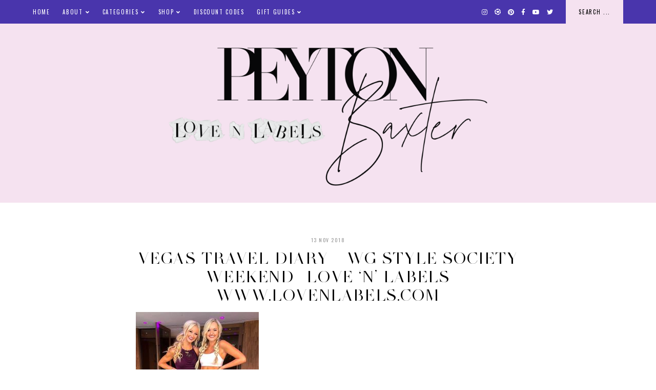

--- FILE ---
content_type: text/html; charset=UTF-8
request_url: https://www.lovenlabels.com/vegas-travel-diary-wg-style-society-weekend/img_7938-2/
body_size: 13656
content:
<!doctype html>
<html lang="en-US">
	
<head>
	<meta charset="UTF-8">
	<meta name="viewport" content="width=device-width, initial-scale=1">
	<link rel="profile" href="http://gmpg.org/xfn/11">
		
	<title>Vegas Travel Diary &#8211; WG Style Society Weekend | love &#8216;n&#8217; labels www.lovenlabels.com &#8211; Love &#039;N&#039; Labels</title>
<meta name='robots' content='max-image-preview:large' />
<link rel='dns-prefetch' href='//www.lovenlabels.com' />
<link rel='dns-prefetch' href='//cdn.jsdelivr.net' />
<link rel='dns-prefetch' href='//maxcdn.bootstrapcdn.com' />
<link rel='dns-prefetch' href='//use.fontawesome.com' />
<link rel="alternate" type="application/rss+xml" title="Love &#039;N&#039; Labels &raquo; Feed" href="https://www.lovenlabels.com/feed/" />
<link rel="alternate" type="application/rss+xml" title="Love &#039;N&#039; Labels &raquo; Comments Feed" href="https://www.lovenlabels.com/comments/feed/" />
<link rel="alternate" type="application/rss+xml" title="Love &#039;N&#039; Labels &raquo; Vegas Travel Diary &#8211; WG Style Society Weekend | love &#8216;n&#8217; labels www.lovenlabels.com Comments Feed" href="https://www.lovenlabels.com/vegas-travel-diary-wg-style-society-weekend/img_7938-2/feed/" />
		<!-- This site uses the Google Analytics by MonsterInsights plugin v8.26.0 - Using Analytics tracking - https://www.monsterinsights.com/ -->
		<!-- Note: MonsterInsights is not currently configured on this site. The site owner needs to authenticate with Google Analytics in the MonsterInsights settings panel. -->
					<!-- No tracking code set -->
				<!-- / Google Analytics by MonsterInsights -->
		<script type="text/javascript">
window._wpemojiSettings = {"baseUrl":"https:\/\/s.w.org\/images\/core\/emoji\/14.0.0\/72x72\/","ext":".png","svgUrl":"https:\/\/s.w.org\/images\/core\/emoji\/14.0.0\/svg\/","svgExt":".svg","source":{"concatemoji":"https:\/\/www.lovenlabels.com\/wp-includes\/js\/wp-emoji-release.min.js?ver=6.3"}};
/*! This file is auto-generated */
!function(i,n){var o,s,e;function c(e){try{var t={supportTests:e,timestamp:(new Date).valueOf()};sessionStorage.setItem(o,JSON.stringify(t))}catch(e){}}function p(e,t,n){e.clearRect(0,0,e.canvas.width,e.canvas.height),e.fillText(t,0,0);var t=new Uint32Array(e.getImageData(0,0,e.canvas.width,e.canvas.height).data),r=(e.clearRect(0,0,e.canvas.width,e.canvas.height),e.fillText(n,0,0),new Uint32Array(e.getImageData(0,0,e.canvas.width,e.canvas.height).data));return t.every(function(e,t){return e===r[t]})}function u(e,t,n){switch(t){case"flag":return n(e,"\ud83c\udff3\ufe0f\u200d\u26a7\ufe0f","\ud83c\udff3\ufe0f\u200b\u26a7\ufe0f")?!1:!n(e,"\ud83c\uddfa\ud83c\uddf3","\ud83c\uddfa\u200b\ud83c\uddf3")&&!n(e,"\ud83c\udff4\udb40\udc67\udb40\udc62\udb40\udc65\udb40\udc6e\udb40\udc67\udb40\udc7f","\ud83c\udff4\u200b\udb40\udc67\u200b\udb40\udc62\u200b\udb40\udc65\u200b\udb40\udc6e\u200b\udb40\udc67\u200b\udb40\udc7f");case"emoji":return!n(e,"\ud83e\udef1\ud83c\udffb\u200d\ud83e\udef2\ud83c\udfff","\ud83e\udef1\ud83c\udffb\u200b\ud83e\udef2\ud83c\udfff")}return!1}function f(e,t,n){var r="undefined"!=typeof WorkerGlobalScope&&self instanceof WorkerGlobalScope?new OffscreenCanvas(300,150):i.createElement("canvas"),a=r.getContext("2d",{willReadFrequently:!0}),o=(a.textBaseline="top",a.font="600 32px Arial",{});return e.forEach(function(e){o[e]=t(a,e,n)}),o}function t(e){var t=i.createElement("script");t.src=e,t.defer=!0,i.head.appendChild(t)}"undefined"!=typeof Promise&&(o="wpEmojiSettingsSupports",s=["flag","emoji"],n.supports={everything:!0,everythingExceptFlag:!0},e=new Promise(function(e){i.addEventListener("DOMContentLoaded",e,{once:!0})}),new Promise(function(t){var n=function(){try{var e=JSON.parse(sessionStorage.getItem(o));if("object"==typeof e&&"number"==typeof e.timestamp&&(new Date).valueOf()<e.timestamp+604800&&"object"==typeof e.supportTests)return e.supportTests}catch(e){}return null}();if(!n){if("undefined"!=typeof Worker&&"undefined"!=typeof OffscreenCanvas&&"undefined"!=typeof URL&&URL.createObjectURL&&"undefined"!=typeof Blob)try{var e="postMessage("+f.toString()+"("+[JSON.stringify(s),u.toString(),p.toString()].join(",")+"));",r=new Blob([e],{type:"text/javascript"}),a=new Worker(URL.createObjectURL(r),{name:"wpTestEmojiSupports"});return void(a.onmessage=function(e){c(n=e.data),a.terminate(),t(n)})}catch(e){}c(n=f(s,u,p))}t(n)}).then(function(e){for(var t in e)n.supports[t]=e[t],n.supports.everything=n.supports.everything&&n.supports[t],"flag"!==t&&(n.supports.everythingExceptFlag=n.supports.everythingExceptFlag&&n.supports[t]);n.supports.everythingExceptFlag=n.supports.everythingExceptFlag&&!n.supports.flag,n.DOMReady=!1,n.readyCallback=function(){n.DOMReady=!0}}).then(function(){return e}).then(function(){var e;n.supports.everything||(n.readyCallback(),(e=n.source||{}).concatemoji?t(e.concatemoji):e.wpemoji&&e.twemoji&&(t(e.twemoji),t(e.wpemoji)))}))}((window,document),window._wpemojiSettings);
</script>
<style type="text/css">
img.wp-smiley,
img.emoji {
	display: inline !important;
	border: none !important;
	box-shadow: none !important;
	height: 1em !important;
	width: 1em !important;
	margin: 0 0.07em !important;
	vertical-align: -0.1em !important;
	background: none !important;
	padding: 0 !important;
}
</style>
	<link rel='stylesheet' id='flick-css' href='https://www.lovenlabels.com/wp-content/plugins/mailchimp/css/flick/flick.css?ver=6.3' type='text/css' media='all' />
<link rel='stylesheet' id='mailchimpSF_main_css-css' href='https://www.lovenlabels.com/?mcsf_action=main_css&#038;ver=6.3' type='text/css' media='all' />
<!--[if IE]>
<link rel='stylesheet' id='mailchimpSF_ie_css-css' href='https://www.lovenlabels.com/wp-content/plugins/mailchimp/css/ie.css?ver=6.3' type='text/css' media='all' />
<![endif]-->
<link rel='stylesheet' id='wp-block-library-css' href='https://www.lovenlabels.com/wp-includes/css/dist/block-library/style.min.css?ver=6.3' type='text/css' media='all' />
<style id='classic-theme-styles-inline-css' type='text/css'>
/*! This file is auto-generated */
.wp-block-button__link{color:#fff;background-color:#32373c;border-radius:9999px;box-shadow:none;text-decoration:none;padding:calc(.667em + 2px) calc(1.333em + 2px);font-size:1.125em}.wp-block-file__button{background:#32373c;color:#fff;text-decoration:none}
</style>
<style id='global-styles-inline-css' type='text/css'>
body{--wp--preset--color--black: #000000;--wp--preset--color--cyan-bluish-gray: #abb8c3;--wp--preset--color--white: #ffffff;--wp--preset--color--pale-pink: #f78da7;--wp--preset--color--vivid-red: #cf2e2e;--wp--preset--color--luminous-vivid-orange: #ff6900;--wp--preset--color--luminous-vivid-amber: #fcb900;--wp--preset--color--light-green-cyan: #7bdcb5;--wp--preset--color--vivid-green-cyan: #00d084;--wp--preset--color--pale-cyan-blue: #8ed1fc;--wp--preset--color--vivid-cyan-blue: #0693e3;--wp--preset--color--vivid-purple: #9b51e0;--wp--preset--gradient--vivid-cyan-blue-to-vivid-purple: linear-gradient(135deg,rgba(6,147,227,1) 0%,rgb(155,81,224) 100%);--wp--preset--gradient--light-green-cyan-to-vivid-green-cyan: linear-gradient(135deg,rgb(122,220,180) 0%,rgb(0,208,130) 100%);--wp--preset--gradient--luminous-vivid-amber-to-luminous-vivid-orange: linear-gradient(135deg,rgba(252,185,0,1) 0%,rgba(255,105,0,1) 100%);--wp--preset--gradient--luminous-vivid-orange-to-vivid-red: linear-gradient(135deg,rgba(255,105,0,1) 0%,rgb(207,46,46) 100%);--wp--preset--gradient--very-light-gray-to-cyan-bluish-gray: linear-gradient(135deg,rgb(238,238,238) 0%,rgb(169,184,195) 100%);--wp--preset--gradient--cool-to-warm-spectrum: linear-gradient(135deg,rgb(74,234,220) 0%,rgb(151,120,209) 20%,rgb(207,42,186) 40%,rgb(238,44,130) 60%,rgb(251,105,98) 80%,rgb(254,248,76) 100%);--wp--preset--gradient--blush-light-purple: linear-gradient(135deg,rgb(255,206,236) 0%,rgb(152,150,240) 100%);--wp--preset--gradient--blush-bordeaux: linear-gradient(135deg,rgb(254,205,165) 0%,rgb(254,45,45) 50%,rgb(107,0,62) 100%);--wp--preset--gradient--luminous-dusk: linear-gradient(135deg,rgb(255,203,112) 0%,rgb(199,81,192) 50%,rgb(65,88,208) 100%);--wp--preset--gradient--pale-ocean: linear-gradient(135deg,rgb(255,245,203) 0%,rgb(182,227,212) 50%,rgb(51,167,181) 100%);--wp--preset--gradient--electric-grass: linear-gradient(135deg,rgb(202,248,128) 0%,rgb(113,206,126) 100%);--wp--preset--gradient--midnight: linear-gradient(135deg,rgb(2,3,129) 0%,rgb(40,116,252) 100%);--wp--preset--font-size--small: 13px;--wp--preset--font-size--medium: 20px;--wp--preset--font-size--large: 36px;--wp--preset--font-size--x-large: 42px;--wp--preset--spacing--20: 0.44rem;--wp--preset--spacing--30: 0.67rem;--wp--preset--spacing--40: 1rem;--wp--preset--spacing--50: 1.5rem;--wp--preset--spacing--60: 2.25rem;--wp--preset--spacing--70: 3.38rem;--wp--preset--spacing--80: 5.06rem;--wp--preset--shadow--natural: 6px 6px 9px rgba(0, 0, 0, 0.2);--wp--preset--shadow--deep: 12px 12px 50px rgba(0, 0, 0, 0.4);--wp--preset--shadow--sharp: 6px 6px 0px rgba(0, 0, 0, 0.2);--wp--preset--shadow--outlined: 6px 6px 0px -3px rgba(255, 255, 255, 1), 6px 6px rgba(0, 0, 0, 1);--wp--preset--shadow--crisp: 6px 6px 0px rgba(0, 0, 0, 1);}:where(.is-layout-flex){gap: 0.5em;}:where(.is-layout-grid){gap: 0.5em;}body .is-layout-flow > .alignleft{float: left;margin-inline-start: 0;margin-inline-end: 2em;}body .is-layout-flow > .alignright{float: right;margin-inline-start: 2em;margin-inline-end: 0;}body .is-layout-flow > .aligncenter{margin-left: auto !important;margin-right: auto !important;}body .is-layout-constrained > .alignleft{float: left;margin-inline-start: 0;margin-inline-end: 2em;}body .is-layout-constrained > .alignright{float: right;margin-inline-start: 2em;margin-inline-end: 0;}body .is-layout-constrained > .aligncenter{margin-left: auto !important;margin-right: auto !important;}body .is-layout-constrained > :where(:not(.alignleft):not(.alignright):not(.alignfull)){max-width: var(--wp--style--global--content-size);margin-left: auto !important;margin-right: auto !important;}body .is-layout-constrained > .alignwide{max-width: var(--wp--style--global--wide-size);}body .is-layout-flex{display: flex;}body .is-layout-flex{flex-wrap: wrap;align-items: center;}body .is-layout-flex > *{margin: 0;}body .is-layout-grid{display: grid;}body .is-layout-grid > *{margin: 0;}:where(.wp-block-columns.is-layout-flex){gap: 2em;}:where(.wp-block-columns.is-layout-grid){gap: 2em;}:where(.wp-block-post-template.is-layout-flex){gap: 1.25em;}:where(.wp-block-post-template.is-layout-grid){gap: 1.25em;}.has-black-color{color: var(--wp--preset--color--black) !important;}.has-cyan-bluish-gray-color{color: var(--wp--preset--color--cyan-bluish-gray) !important;}.has-white-color{color: var(--wp--preset--color--white) !important;}.has-pale-pink-color{color: var(--wp--preset--color--pale-pink) !important;}.has-vivid-red-color{color: var(--wp--preset--color--vivid-red) !important;}.has-luminous-vivid-orange-color{color: var(--wp--preset--color--luminous-vivid-orange) !important;}.has-luminous-vivid-amber-color{color: var(--wp--preset--color--luminous-vivid-amber) !important;}.has-light-green-cyan-color{color: var(--wp--preset--color--light-green-cyan) !important;}.has-vivid-green-cyan-color{color: var(--wp--preset--color--vivid-green-cyan) !important;}.has-pale-cyan-blue-color{color: var(--wp--preset--color--pale-cyan-blue) !important;}.has-vivid-cyan-blue-color{color: var(--wp--preset--color--vivid-cyan-blue) !important;}.has-vivid-purple-color{color: var(--wp--preset--color--vivid-purple) !important;}.has-black-background-color{background-color: var(--wp--preset--color--black) !important;}.has-cyan-bluish-gray-background-color{background-color: var(--wp--preset--color--cyan-bluish-gray) !important;}.has-white-background-color{background-color: var(--wp--preset--color--white) !important;}.has-pale-pink-background-color{background-color: var(--wp--preset--color--pale-pink) !important;}.has-vivid-red-background-color{background-color: var(--wp--preset--color--vivid-red) !important;}.has-luminous-vivid-orange-background-color{background-color: var(--wp--preset--color--luminous-vivid-orange) !important;}.has-luminous-vivid-amber-background-color{background-color: var(--wp--preset--color--luminous-vivid-amber) !important;}.has-light-green-cyan-background-color{background-color: var(--wp--preset--color--light-green-cyan) !important;}.has-vivid-green-cyan-background-color{background-color: var(--wp--preset--color--vivid-green-cyan) !important;}.has-pale-cyan-blue-background-color{background-color: var(--wp--preset--color--pale-cyan-blue) !important;}.has-vivid-cyan-blue-background-color{background-color: var(--wp--preset--color--vivid-cyan-blue) !important;}.has-vivid-purple-background-color{background-color: var(--wp--preset--color--vivid-purple) !important;}.has-black-border-color{border-color: var(--wp--preset--color--black) !important;}.has-cyan-bluish-gray-border-color{border-color: var(--wp--preset--color--cyan-bluish-gray) !important;}.has-white-border-color{border-color: var(--wp--preset--color--white) !important;}.has-pale-pink-border-color{border-color: var(--wp--preset--color--pale-pink) !important;}.has-vivid-red-border-color{border-color: var(--wp--preset--color--vivid-red) !important;}.has-luminous-vivid-orange-border-color{border-color: var(--wp--preset--color--luminous-vivid-orange) !important;}.has-luminous-vivid-amber-border-color{border-color: var(--wp--preset--color--luminous-vivid-amber) !important;}.has-light-green-cyan-border-color{border-color: var(--wp--preset--color--light-green-cyan) !important;}.has-vivid-green-cyan-border-color{border-color: var(--wp--preset--color--vivid-green-cyan) !important;}.has-pale-cyan-blue-border-color{border-color: var(--wp--preset--color--pale-cyan-blue) !important;}.has-vivid-cyan-blue-border-color{border-color: var(--wp--preset--color--vivid-cyan-blue) !important;}.has-vivid-purple-border-color{border-color: var(--wp--preset--color--vivid-purple) !important;}.has-vivid-cyan-blue-to-vivid-purple-gradient-background{background: var(--wp--preset--gradient--vivid-cyan-blue-to-vivid-purple) !important;}.has-light-green-cyan-to-vivid-green-cyan-gradient-background{background: var(--wp--preset--gradient--light-green-cyan-to-vivid-green-cyan) !important;}.has-luminous-vivid-amber-to-luminous-vivid-orange-gradient-background{background: var(--wp--preset--gradient--luminous-vivid-amber-to-luminous-vivid-orange) !important;}.has-luminous-vivid-orange-to-vivid-red-gradient-background{background: var(--wp--preset--gradient--luminous-vivid-orange-to-vivid-red) !important;}.has-very-light-gray-to-cyan-bluish-gray-gradient-background{background: var(--wp--preset--gradient--very-light-gray-to-cyan-bluish-gray) !important;}.has-cool-to-warm-spectrum-gradient-background{background: var(--wp--preset--gradient--cool-to-warm-spectrum) !important;}.has-blush-light-purple-gradient-background{background: var(--wp--preset--gradient--blush-light-purple) !important;}.has-blush-bordeaux-gradient-background{background: var(--wp--preset--gradient--blush-bordeaux) !important;}.has-luminous-dusk-gradient-background{background: var(--wp--preset--gradient--luminous-dusk) !important;}.has-pale-ocean-gradient-background{background: var(--wp--preset--gradient--pale-ocean) !important;}.has-electric-grass-gradient-background{background: var(--wp--preset--gradient--electric-grass) !important;}.has-midnight-gradient-background{background: var(--wp--preset--gradient--midnight) !important;}.has-small-font-size{font-size: var(--wp--preset--font-size--small) !important;}.has-medium-font-size{font-size: var(--wp--preset--font-size--medium) !important;}.has-large-font-size{font-size: var(--wp--preset--font-size--large) !important;}.has-x-large-font-size{font-size: var(--wp--preset--font-size--x-large) !important;}
.wp-block-navigation a:where(:not(.wp-element-button)){color: inherit;}
:where(.wp-block-post-template.is-layout-flex){gap: 1.25em;}:where(.wp-block-post-template.is-layout-grid){gap: 1.25em;}
:where(.wp-block-columns.is-layout-flex){gap: 2em;}:where(.wp-block-columns.is-layout-grid){gap: 2em;}
.wp-block-pullquote{font-size: 1.5em;line-height: 1.6;}
</style>
<link rel='stylesheet' id='contact-form-7-css' href='https://www.lovenlabels.com/wp-content/plugins/contact-form-7/includes/css/styles.css?ver=5.9.4' type='text/css' media='all' />
<link rel='stylesheet' id='sb_instagram_styles-css' href='https://www.lovenlabels.com/wp-content/plugins/instagram-feed-pro/css/sb-instagram.css?ver=2.3' type='text/css' media='all' />
<link rel='stylesheet' id='sbi-font-awesome-css' href='https://maxcdn.bootstrapcdn.com/font-awesome/4.6.3/css/font-awesome.min.css?ver=4.6.3' type='text/css' media='all' />
<link rel='stylesheet' id='jpibfi-style-css' href='https://www.lovenlabels.com/wp-content/plugins/jquery-pin-it-button-for-images/css/client.css?ver=3.0.6' type='text/css' media='all' />
<link rel='stylesheet' id='ssb-front-css-css' href='https://www.lovenlabels.com/wp-content/plugins/simple-social-buttons/assets/css/front.css?ver=5.1.3' type='text/css' media='all' />
<link rel='stylesheet' id='uaf_client_css-css' href='https://www.lovenlabels.com/wp-content/uploads/useanyfont/uaf.css?ver=1715952562' type='text/css' media='all' />
<link rel='stylesheet' id='ivory-search-styles-css' href='https://www.lovenlabels.com/wp-content/plugins/add-search-to-menu/public/css/ivory-search.min.css?ver=5.5.6' type='text/css' media='all' />
<link rel='stylesheet' id='pearl-elements-css' href='https://www.lovenlabels.com/wp-content/themes/pearl/assets/css/elements.css?ver=1.1.6' type='text/css' media='all' />
<link rel='stylesheet' id='pearl-styles-css' href='https://www.lovenlabels.com/wp-content/themes/pearl/style.css?ver=1.1.6' type='text/css' media='all' />
<style id='pearl-styles-inline-css' type='text/css'>
 body, p, input, textarea { font-family: Old Standard TT, serif; font-size: 15px; line-height: 1.6em; font-weight: normal; font-style: normal; } h1 { font-family: Old Standard TT, serif; font-size: 42px; line-height: 1.15em; letter-spacing: 0.05em; text-transform: uppercase; font-weight: normal; font-style: normal; } h2 { font-family: Old Standard TT, serif; font-size: 36px; line-height: 1.15em; letter-spacing: 0.05em; text-transform: uppercase; font-weight: normal; font-style: normal; } h3 { font-family: Old Standard TT, serif; font-size: 20px; line-height: 1.15em; letter-spacing: 0.05em; text-transform: uppercase; font-weight: normal; font-style: normal; } h4 { font-family: Oswald, sans-serif; font-size: 13px; letter-spacing: .15em; text-transform: uppercase; font-weight: normal; font-style: normal; } h5 { font-family: Oswald, sans-serif; font-size: 11px; letter-spacing: .15em; text-transform: uppercase; font-weight: normal; font-style: normal; } h6 { font-family: Oswald, sans-serif; font-size: 10px; letter-spacing: .15em; text-transform: uppercase; font-weight: normal; font-style: normal; } .entry-title, .em-fonts-primary { font-family: Old Standard TT, serif; font-size: 32px; line-height: 1.15em; letter-spacing: 0.05em; text-transform: uppercase; font-weight: normal; font-style: normal; } .em-fonts-primary-small { font-size: 36px; } .em-fonts-primary-xs { font-size: 24px; } .em-fonts-secondary, .wp-caption-text, .wp-block-image figcaption, .wp-block-gallery .blocks-gallery-item figcaption, cite, .wp-block-quote__citation, button, input[type="button"], input[type="reset"], input[type="submit"], .wp-block-button__link, .button, label, ::placeholder, .null-instagram-feed p.clear, .widget_nav_menu .menu li, .widget_archive ul li, #em-retailers-content p, .blocks-gallery-caption { font-family: Oswald, sans-serif; font-size: 11px; letter-spacing: .15em; text-transform: uppercase; font-weight: normal; font-style: normal; } .em-fonts-secondary-large, .pearl-topics-widget .category-title { font-size: 13px; } .em-fonts-secondary-small, .wp-caption-text, .wp-block-image figcaption, .wp-block-gallery .blocks-gallery-item figcaption, button, input[type="button"], input[type="reset"], input[type="submit"], .wp-block-button__link, .button, label, ::placeholder { font-size: 10px; } .em-fonts-tertiary, blockquote, blockquote.wp-block-quote, .site-description, #template-em-boutiques-instashop #em-boutiques-title, #em-boutiques-sidebar #em-retailers-list h2 { font-family: Italiana, serif; font-size: 18px; letter-spacing: .05em; text-transform: none; font-weight: normal; font-style: normal; } .em-fonts-tertiary-caps { font-size: 36px; text-transform: uppercase; letter-spacing: .1em; } .site-title-text { font-family: Forum, serif; font-weight: normal; font-style: normal; font-size: 48px; letter-spacing: .15em; text-transform: uppercase; } body { background: #FFFFFF; } body, p, input, textarea, ::placeholder { color: #000000; } .entry-content a { color: #f72576; font-weight: bold; } .entry-content a:hover { color: #000000; } input[type="text"], input[type="email"], input[type="url"], input[type="password"], input[type="search"], input[type="number"], input[type="tel"], input[type="range"], input[type="date"], input[type="month"], input[type="week"], input[type="time"], input[type="datetime"], input[type="datetime-local"], input[type="color"], textarea { background: #FFFFFF; color: #000000; } button, input[type="button"], input[type="reset"], input[type="submit"], .wp-block-button__link, .button, #em-insta-cta a { background: #4935ac; color: #000000; } #em-insta-cta a { border: none; } button:hover, input[type="button"]:hover, input[type="reset"]:hover, input[type="submit"]:hover, .wp-block-button__link:hover, .button:hover, #em-insta-cta a:hover { background: #4935ac; color: #000000; } .site-title-image { max-width: 800px; } #header-container { background: #f5e2f0; } .primary-menu > li > a, #site-navigation #mobile-menu a, #em-boutiques-nav a, .em-grid-filters li a { color: #ffffff; } #em-boutiques-nav a, .pearl .em-grid-filters li a { border: none; } .primary-menu > li > a:hover, #em-boutiques-nav a:hover, .em-grid-filters li a:hover, .em-grid-filters li.current a { color: #ffffff; } .primary-menu > li > .sub-menu, .primary-menu > li > .sub-menu > li > .sub-menu { background: #4935ac; } .primary-menu > li > .sub-menu > li > a, .primary-menu > li > .sub-menu > li > .sub-menu > li > a { color: #000000; } .primary-menu > li > .sub-menu > li > a:hover, .primary-menu > li > .sub-menu > li > .sub-menu > li > a:hover { color: #ffffff; } #top-nav-container { background: #4935ac; } .top-menu > li > a { color: #ffffff; } .top-menu > li > a:hover { color: #ffffff; } .top-menu > li > .sub-menu, .top-menu > li > .sub-menu > li > .sub-menu, #top-nav #mobile-menu { background: #4935ac; } .top-menu > li > .sub-menu > li > a, .top-menu > li > .sub-menu > li > .sub-menu > li > a, #top-nav #mobile-menu a { color: #ffffff; } .top-menu > li > .sub-menu > li > a:hover, .top-menu > li > .sub-menu > li > .sub-menu > li > a:hover { color: #ffffff; } .social-menu > li > a { color: #ffffff; } .social-menu > li > a:hover { color: #000000; } .search-menu > li > a { color: #ffffff; } .search-menu > li > a:hover { color: #ffffff; } #search-overlay { background: rgba(255, 255, 255,0.95); } .feature-tab > li > a { background: #f5e2f0; color: #000000; } .feature-tab > li > a:hover { background: #4935ac; color: #ffffff; } .interstitial:before, .post-feed-container.has-grid .post-feed:before, .sidebar .null-instagram-feed p.clear a, .sidebar .pearl-social-feed-widget .widget-cta a, .pearl-about-widget .widget-content, .pearl-highlight-widget .widget-cta a, .sidebar .pearl-social-widget, .pearl-subscription-widget .widget-content, .interstitial .pearl-subscription-widget .widget-form-code input:not([type="submit"]), .sidebar .pearl-shop-widget, .search-form .input-group, .sidebar .widget_text, .sidebar .widget_nav_menu, .sidebar .widget_archive, #em-boutiques-sidebar, #template-em-boutiques-retailers #em-retailers-list, .blocks-gallery-caption { background: #f5e2f0; } .widget-title, #template-em-boutiques-instashop #em-boutiques-title { color: #000000; } .interstitial:not(#home-featured):not(.after-interstitial-3):not(.after-nothing-found) .widget:first-of-type .widget-title, .related-posts-title { background: #4935ac; color: #040404; } .sidebar .pearl-shop-widget .shop-cta, .pearl-topics-widget .category-title, .interstitial .pearl-about-widget .widget-content, .interstitial .pearl-highlight-widget .widget-cta a, .interstitial .pearl-subscription-widget .widget-content, .interstitial .pearl-shop-widget .shop-links li, .pearl-featured-posts-widget .widget-links li .entry-title { background: #FFFFFF; } .sidebar .null-instagram-feed p.clear a, .sidebar .pearl-social-feed-widget .widget-cta a, .pearl-about-widget .widget-links > li > a, .pearl-highlight-widget .widget-cta a, .pearl-social-widget .social-menu > li > a, .pearl-shop-widget .shop-cta, .pearl-topics-widget .category-title, .widget_text a, #em-boutiques-sidebar a, #template-em-boutiques-retailers #em-retailers-content a { color: #000000; } #em-boutiques-sidebar a, #template-em-boutiques-retailers #em-retailers-content a { border: none; } .sidebar .null-instagram-feed p.clear a:hover, .sidebar .pearl-social-feed-widget .widget-cta a:hover, .pearl-about-widget .widget-links > li > a:hover, .pearl-highlight-widget .widget-cta a:hover, .pearl-social-widget .social-menu > li > a:hover, .pearl-shop-widget .shop-links li a:hover, .pearl-shop-widget .shop-cta:hover, .pearl-topics-widget a:hover > .category-title, .widget_text a:hover, .widget_nav_menu .menu li a:hover, .widget_archive ul li a:hover, #em-boutiques-sidebar a:hover, #template-em-boutiques-retailers #em-retailers-content a:hover { color: #000000; } .sidebar .null-instagram-feed p.clear a:hover, .sidebar .pearl-social-feed-widget .widget-cta a:hover, .pearl-highlight-widget .widget-cta a:hover, .sidebar .pearl-shop-widget .shop-cta:hover, .pearl-topics-widget a:hover > .category-title { background: #4935ac; } .post-feed-title { color: #4935ac; } .nav-next a, .nav-previous a { color: #000000; background: #FFFFFF; border-color: #4935ac; } .nav-links .arrow, .nav-links .arrow:after { border-color: #4935ac; } .nav-next a:hover, .nav-previous a:hover { color: #040404; background: #FFFFFF; border-color: #4935ac; } .nav-links a:hover .arrow, .nav-links a:hover .arrow:after { border-color: #4935ac; } .entry-title, .entry-title a, .post-single .shop-the-post .stp-title { color: #000000; } .entry-title a:hover { color: #000000; } .entry-share.has-share-hover ul, .entry-share.has-share-hover .pre { background: #000000; } .entry-share.has-share-hover .pre, .entry-share.has-share-hover ul a { color: #FFFFFF; } .entry-share.has-share-hover ul a:hover { color: #FFFFFF; } .entry-meta, .entry-meta a, .comment-meta, .comment-meta a { color: #979797; } .comment-date { border-color: #979797; } .entry-meta a:hover, .comment-meta a:hover { color: #000000; } .post-classic .stp-title, .post-classic .read-more a, .post-grid .entry-footer .stp-title { background: #f5e2f0; color: #000000; } .post-grid .entry-footer .stp-code { border-color: #f5e2f0; } .post-classic .read-more a:hover { background: #4935ac; color: #000000; } .post-offset .entry-summary:before { background: #4935ac; } .post-offset .entry-footer { border-color: #000000; } .post-offset .entry-footer .entry-meta .stp-title { background: #000000; color: #FFFFFF; } .post-grid .entry-footer, .post-single .entry-footer, .post-single .shop-the-post, .comment-list > li, blockquote, blockquote.wp-block-quote { border-color: #4935ac; } .comment-list .children li:before { background: #4935ac; } #commentform input:not([type="submit"]), #commentform textarea { background: #FBF4F4; } .entry-content h1, .entry-content h2, .entry-content h3, .entry-content h4, .entry-content h5, .entry-content h6 { color: #000000; }
</style>
<link rel='stylesheet' id='font-awesome-css' href='https://use.fontawesome.com/releases/v5.15.1/css/all.css?ver=6.3' type='text/css' media='all' />
<script type='text/javascript' src='https://www.lovenlabels.com/wp-includes/js/jquery/jquery.min.js?ver=3.7.0' id='jquery-core-js'></script>
<script type='text/javascript' src='https://www.lovenlabels.com/wp-includes/js/jquery/jquery-migrate.min.js?ver=3.4.1' id='jquery-migrate-js'></script>
<script type='text/javascript' src='https://www.lovenlabels.com/wp-content/plugins/mailchimp/js/scrollTo.js?ver=1.5.8' id='jquery_scrollto-js'></script>
<script type='text/javascript' src='https://www.lovenlabels.com/wp-includes/js/jquery/jquery.form.min.js?ver=4.3.0' id='jquery-form-js'></script>
<script type='text/javascript' id='mailchimpSF_main_js-js-extra'>
/* <![CDATA[ */
var mailchimpSF = {"ajax_url":"https:\/\/www.lovenlabels.com\/"};
/* ]]> */
</script>
<script type='text/javascript' src='https://www.lovenlabels.com/wp-content/plugins/mailchimp/js/mailchimp.js?ver=1.5.8' id='mailchimpSF_main_js-js'></script>
<script type='text/javascript' src='https://www.lovenlabels.com/wp-includes/js/jquery/ui/core.min.js?ver=1.13.2' id='jquery-ui-core-js'></script>
<script type='text/javascript' src='https://www.lovenlabels.com/wp-content/plugins/mailchimp/js/datepicker.js?ver=6.3' id='datepicker-js'></script>
<script type='text/javascript' src='https://www.lovenlabels.com/wp-content/plugins/simple-social-buttons/assets/js/frontend-blocks.js?ver=5.1.3' id='ssb-blocks-front-js-js'></script>
<script type='text/javascript' id='ssb-front-js-js-extra'>
/* <![CDATA[ */
var SSB = {"ajax_url":"https:\/\/www.lovenlabels.com\/wp-admin\/admin-ajax.php","fb_share_nonce":"633dd0abc3"};
/* ]]> */
</script>
<script type='text/javascript' src='https://www.lovenlabels.com/wp-content/plugins/simple-social-buttons/assets/js/front.js?ver=5.1.3' id='ssb-front-js-js'></script>
<script type='text/javascript' src='https://cdn.jsdelivr.net/npm/webfontloader@1.6.28/webfontloader.min.js?ver=1.6.28' id='webfontloader-js'></script>
<script id="webfontloader-js-after" type="text/javascript">
WebFont.load({google:{families:["Old Standard TT:regular,italic,700,700italic", "Forum:regular", "Oswald:regular", "Italiana:regular"]}});
</script>
<script type='text/javascript' src='https://cdn.jsdelivr.net/npm/superfish@1.7.10/dist/js/superfish.min.js?ver=1.7.10' id='jquery-superfish-js'></script>
<script type='text/javascript' src='https://cdn.jsdelivr.net/npm/jquery-hoverintent@1.10.0/jquery.hoverIntent.min.js?ver=1.10.0' id='jquery-hover-intent-js'></script>
<script type='text/javascript' src='https://www.lovenlabels.com/wp-content/themes/pearl/assets/js/scripts.js?ver=1.0.0' id='pearl-scripts-js'></script>
<link rel="https://api.w.org/" href="https://www.lovenlabels.com/wp-json/" /><link rel="alternate" type="application/json" href="https://www.lovenlabels.com/wp-json/wp/v2/media/9910" /><link rel="EditURI" type="application/rsd+xml" title="RSD" href="https://www.lovenlabels.com/xmlrpc.php?rsd" />
<meta name="generator" content="WordPress 6.3" />
<link rel='shortlink' href='https://www.lovenlabels.com/?p=9910' />
<link rel="alternate" type="application/json+oembed" href="https://www.lovenlabels.com/wp-json/oembed/1.0/embed?url=https%3A%2F%2Fwww.lovenlabels.com%2Fvegas-travel-diary-wg-style-society-weekend%2Fimg_7938-2%2F" />
<link rel="alternate" type="text/xml+oembed" href="https://www.lovenlabels.com/wp-json/oembed/1.0/embed?url=https%3A%2F%2Fwww.lovenlabels.com%2Fvegas-travel-diary-wg-style-society-weekend%2Fimg_7938-2%2F&#038;format=xml" />
<!-- HFCM by 99 Robots - Snippet # 1: Pop Up -->
<script>
  (function(w, d, t, s, n) {
    w.FlodeskObject = n;
    var fn = function() {
      (w[n].q = w[n].q || []).push(arguments);
    };
    w[n] = w[n] || fn;
    var f = d.getElementsByTagName(t)[0];
    var e = d.createElement(t);
    var h = '?v=' + new Date().getTime();
    e.async = true;
    e.src = s + h;
    f.parentNode.insertBefore(e, f);
  })(window, document, 'script', 'https://assets.flodesk.com/universal.js', 'fd');
  window.fd('form', {
    formId: '5ecd682bd832e40026fdb09f'
  });
</script>
<!-- /end HFCM by 99 Robots -->
<!-- HFCM by 99 Robots - Snippet # 3: Footer Newsletter Subscription (Header Code) -->
<script>
  (function(w, d, t, h, s, n) {
    w.FlodeskObject = n;
    var fn = function() {
      (w[n].q = w[n].q || []).push(arguments);
    };
    w[n] = w[n] || fn;
    var f = d.getElementsByTagName(t)[0];
    var v = '?v=' + Math.floor(new Date().getTime() / (120 * 1000)) * 60;
    var sm = d.createElement(t);
    sm.async = true;
    sm.type = 'module';
    sm.src = h + s + '.mjs' + v;
    f.parentNode.insertBefore(sm, f);
    var sn = d.createElement(t);
    sn.async = true;
    sn.noModule = true;
    sn.src = h + s + '.js' + v;
    f.parentNode.insertBefore(sn, f);
  })(window, document, 'script', 'https://assets.flodesk.com', '/universal', 'fd');
</script>
<!-- /end HFCM by 99 Robots -->
<style type="text/css">
	a.pinit-button.custom span {
	background-image: url("https://www.lovenlabels.com/wp-content/uploads/2020/05/Pinterest_sq-outlined-wht@256.png");	}

	.pinit-hover {
		opacity: 0.8 !important;
		filter: alpha(opacity=80) !important;
	}
	a.pinit-button {
	border-bottom: 0 !important;
	box-shadow: none !important;
	margin-bottom: 0 !important;
}
a.pinit-button::after {
    display: none;
}</style>
		<script type="text/javascript">
        jQuery(function($) {
            $('.date-pick').each(function() {
                var format = $(this).data('format') || 'mm/dd/yyyy';
                format = format.replace(/yyyy/i, 'yy');
                $(this).datepicker({
                    autoFocusNextInput: true,
                    constrainInput: false,
                    changeMonth: true,
                    changeYear: true,
                    beforeShow: function(input, inst) { $('#ui-datepicker-div').addClass('show'); },
                    dateFormat: format.toLowerCase(),
                });
            });
            d = new Date();
            $('.birthdate-pick').each(function() {
                var format = $(this).data('format') || 'mm/dd';
                format = format.replace(/yyyy/i, 'yy');
                $(this).datepicker({
                    autoFocusNextInput: true,
                    constrainInput: false,
                    changeMonth: true,
                    changeYear: false,
                    minDate: new Date(d.getFullYear(), 1-1, 1),
                    maxDate: new Date(d.getFullYear(), 12-1, 31),
                    beforeShow: function(input, inst) { $('#ui-datepicker-div').removeClass('show'); },
                    dateFormat: format.toLowerCase(),
                });

            });

        });
    </script>
 <style media="screen">

		.simplesocialbuttons.simplesocialbuttons_inline .ssb-fb-like {
	  margin: ;
	}
		 /*inline margin*/
	
	
	
	
	
		.simplesocialbuttons.simplesocialbuttons_inline.simplesocial-round-icon button{
	  margin: ;
	}

	
			 /*margin-digbar*/

	
	
	
	
	
	
	
</style>

<!-- Open Graph Meta Tags generated by Simple Social Buttons 5.1.3 -->
<meta property="og:title" content="Vegas Travel Diary &#8211; WG Style Society Weekend | love &#8216;n&#8217; labels www.lovenlabels.com - Love &#039;N&#039; Labels" />
<meta property="og:url" content="https://www.lovenlabels.com/vegas-travel-diary-wg-style-society-weekend/img_7938-2/" />
<meta property="og:site_name" content="Love &#039;N&#039; Labels" />
<meta name="twitter:card" content="summary_large_image" />
<meta name="twitter:title" content="Vegas Travel Diary &#8211; WG Style Society Weekend | love &#8216;n&#8217; labels www.lovenlabels.com - Love &#039;N&#039; Labels" />
<link rel="icon" href="https://www.lovenlabels.com/wp-content/uploads/2020/05/cropped-Logo-Icon-32x32.png" sizes="32x32" />
<link rel="icon" href="https://www.lovenlabels.com/wp-content/uploads/2020/05/cropped-Logo-Icon-192x192.png" sizes="192x192" />
<link rel="apple-touch-icon" href="https://www.lovenlabels.com/wp-content/uploads/2020/05/cropped-Logo-Icon-180x180.png" />
<meta name="msapplication-TileImage" content="https://www.lovenlabels.com/wp-content/uploads/2020/05/cropped-Logo-Icon-270x270.png" />
			<style type="text/css">
					.is-form-id-11599 .is-search-input::-webkit-input-placeholder {
			    color: #000000 !important;
			}
			.is-form-id-11599 .is-search-input:-moz-placeholder {
			    color: #000000 !important;
			    opacity: 1;
			}
			.is-form-id-11599 .is-search-input::-moz-placeholder {
			    color: #000000 !important;
			    opacity: 1;
			}
			.is-form-id-11599 .is-search-input:-ms-input-placeholder {
			    color: #000000 !important;
			}
                        			.is-form-style-1.is-form-id-11599 .is-search-input:focus,
			.is-form-style-1.is-form-id-11599 .is-search-input:hover,
			.is-form-style-1.is-form-id-11599 .is-search-input,
			.is-form-style-2.is-form-id-11599 .is-search-input:focus,
			.is-form-style-2.is-form-id-11599 .is-search-input:hover,
			.is-form-style-2.is-form-id-11599 .is-search-input,
			.is-form-style-3.is-form-id-11599 .is-search-input:focus,
			.is-form-style-3.is-form-id-11599 .is-search-input:hover,
			.is-form-style-3.is-form-id-11599 .is-search-input,
			.is-form-id-11599 .is-search-input:focus,
			.is-form-id-11599 .is-search-input:hover,
			.is-form-id-11599 .is-search-input {
                                color: #000000 !important;                                border-color: #000000 !important;                                background-color: #f5e2f0 !important;			}
                        			</style>
		</head>

<body class="attachment attachment-template-default single single-attachment postid-9910 attachmentid-9910 attachment-jpeg wp-custom-logo wp-embed-responsive sp-easy-accordion-enabled pearl empress">

	
<div id="site-container" class="">

<a class="skip-link screen-reader-text" href="#content">Skip to content</a>

			<nav id="top-nav-container">
			<nav id="top-nav" class="wrap flex has-top-left-menu hide-top-left-menu-tablet has-social-media-menu has-feature-tab has-mobile-menu" role="navigation">
				<div class="mobile-menu-container menu em-fonts-secondary hide-desktop"><div class="mobile-toggle"><a href="#"><i class="fas fa-bars"></i><span class="mobile-toggle-text">Menu</span></a></div></div><ul id="top-left-menu" class="em-fonts-secondary sf-menu top-menu menu hide-tablet hide-phone"><li id="menu-item-25" class="menu-item menu-item-type-custom menu-item-object-custom menu-item-home menu-item-25"><a href="https://www.lovenlabels.com/">Home</a></li>
<li id="menu-item-11482" class="menu-item menu-item-type-post_type menu-item-object-page menu-item-has-children menu-item-11482"><a href="https://www.lovenlabels.com/about/">About<i class="fas fa-angle-down"></i></a>
<ul class="sub-menu">
	<li id="menu-item-11485" class="menu-item menu-item-type-post_type menu-item-object-page menu-item-11485"><a href="https://www.lovenlabels.com/about/">About Me</a></li>
	<li id="menu-item-270" class="menu-item menu-item-type-post_type menu-item-object-page menu-item-270"><a href="https://www.lovenlabels.com/contact/">Let’s Chat!</a></li>
	<li id="menu-item-11483" class="menu-item menu-item-type-post_type menu-item-object-page menu-item-11483"><a href="https://www.lovenlabels.com/faq/">FAQ</a></li>
</ul>
</li>
<li id="menu-item-11491" class="menu-item menu-item-type-custom menu-item-object-custom menu-item-has-children menu-item-11491"><a href="#">Categories<i class="fas fa-angle-down"></i></a>
<ul class="sub-menu">
	<li id="menu-item-528" class="menu-item menu-item-type-taxonomy menu-item-object-category menu-item-528"><a href="https://www.lovenlabels.com/category/fashion/">Fashion</a></li>
	<li id="menu-item-529" class="menu-item menu-item-type-taxonomy menu-item-object-category menu-item-529"><a href="https://www.lovenlabels.com/category/beauty/">Beauty</a></li>
	<li id="menu-item-530" class="menu-item menu-item-type-taxonomy menu-item-object-category menu-item-530"><a href="https://www.lovenlabels.com/category/lifestyle/">Lifestyle</a></li>
	<li id="menu-item-11445" class="menu-item menu-item-type-taxonomy menu-item-object-category menu-item-11445"><a href="https://www.lovenlabels.com/category/home/">Home</a></li>
	<li id="menu-item-10433" class="menu-item menu-item-type-taxonomy menu-item-object-category menu-item-10433"><a href="https://www.lovenlabels.com/category/travel/">Travel</a></li>
</ul>
</li>
<li id="menu-item-11613" class="menu-item menu-item-type-post_type menu-item-object-page menu-item-has-children menu-item-11613"><a href="https://www.lovenlabels.com/shop-my-instagram/">Shop<i class="fas fa-angle-down"></i></a>
<ul class="sub-menu">
	<li id="menu-item-7953" class="menu-item menu-item-type-post_type menu-item-object-page menu-item-7953"><a href="https://www.lovenlabels.com/shop-my-instagram/">Shop My Instagram</a></li>
</ul>
</li>
<li id="menu-item-11597" class="menu-item menu-item-type-post_type menu-item-object-page menu-item-11597"><a href="https://www.lovenlabels.com/full-list-sales-discount-codes/">Discount Codes</a></li>
<li id="menu-item-12104" class="menu-item menu-item-type-post_type menu-item-object-page menu-item-has-children menu-item-12104"><a href="https://www.lovenlabels.com/gift-guides-2/">Gift Guides<i class="fas fa-angle-down"></i></a>
<ul class="sub-menu">
	<li id="menu-item-12109" class="menu-item menu-item-type-post_type menu-item-object-page menu-item-12109"><a href="https://www.lovenlabels.com/amazon/">Amazon</a></li>
	<li id="menu-item-12124" class="menu-item menu-item-type-post_type menu-item-object-page menu-item-12124"><a href="https://www.lovenlabels.com/baby-0-12-months/">Baby – 0-12 Months</a></li>
	<li id="menu-item-12130" class="menu-item menu-item-type-post_type menu-item-object-page menu-item-12130"><a href="https://www.lovenlabels.com/beauty-2/">Beauty Lovers</a></li>
	<li id="menu-item-12335" class="menu-item menu-item-type-post_type menu-item-object-page menu-item-12335"><a href="https://www.lovenlabels.com/coworkers/">Coworkers</a></li>
	<li id="menu-item-12136" class="menu-item menu-item-type-post_type menu-item-object-page menu-item-12136"><a href="https://www.lovenlabels.com/fathers/">Fathers</a></li>
	<li id="menu-item-12146" class="menu-item menu-item-type-post_type menu-item-object-page menu-item-12146"><a href="https://www.lovenlabels.com/friends/">Friends</a></li>
	<li id="menu-item-12353" class="menu-item menu-item-type-post_type menu-item-object-page menu-item-12353"><a href="https://www.lovenlabels.com/gift-exchange/">Gift Exchange</a></li>
	<li id="menu-item-12157" class="menu-item menu-item-type-post_type menu-item-object-page menu-item-12157"><a href="https://www.lovenlabels.com/homebody/">Homebody</a></li>
	<li id="menu-item-12163" class="menu-item menu-item-type-post_type menu-item-object-page menu-item-12163"><a href="https://www.lovenlabels.com/hostess/">Hostess</a></li>
	<li id="menu-item-12160" class="menu-item menu-item-type-post_type menu-item-object-page menu-item-12160"><a href="https://www.lovenlabels.com/husbandboyfriend/">Husband/Boyfriend</a></li>
	<li id="menu-item-12168" class="menu-item menu-item-type-post_type menu-item-object-page menu-item-12168"><a href="https://www.lovenlabels.com/mothers/">Mothers</a></li>
	<li id="menu-item-12214" class="menu-item menu-item-type-post_type menu-item-object-page menu-item-12214"><a href="https://www.lovenlabels.com/people-who-have-everything/">People Who Have Everything</a></li>
	<li id="menu-item-12217" class="menu-item menu-item-type-post_type menu-item-object-page menu-item-12217"><a href="https://www.lovenlabels.com/personalized/">Personalized</a></li>
	<li id="menu-item-12334" class="menu-item menu-item-type-post_type menu-item-object-page menu-item-12334"><a href="https://www.lovenlabels.com/small-business/">Small Business</a></li>
	<li id="menu-item-12171" class="menu-item menu-item-type-post_type menu-item-object-page menu-item-12171"><a href="https://www.lovenlabels.com/teachers/">Teachers</a></li>
	<li id="menu-item-12344" class="menu-item menu-item-type-post_type menu-item-object-page menu-item-12344"><a href="https://www.lovenlabels.com/teens/">Teens</a></li>
	<li id="menu-item-12175" class="menu-item menu-item-type-post_type menu-item-object-page menu-item-12175"><a href="https://www.lovenlabels.com/toddlers-12m-3y/">Toddlers – 12m – 3y</a></li>
	<li id="menu-item-12190" class="menu-item menu-item-type-post_type menu-item-object-page menu-item-12190"><a href="https://www.lovenlabels.com/under-25/">Under $25</a></li>
	<li id="menu-item-12189" class="menu-item menu-item-type-post_type menu-item-object-page menu-item-12189"><a href="https://www.lovenlabels.com/under-50/">Under $50</a></li>
	<li id="menu-item-12125" class="menu-item menu-item-type-post_type menu-item-object-page menu-item-12125"><a href="https://www.lovenlabels.com/stocking-stuffers-baby/">Stocking Stuffers – Baby</a></li>
	<li id="menu-item-12148" class="menu-item menu-item-type-post_type menu-item-object-page menu-item-12148"><a href="https://www.lovenlabels.com/stocking-stuffers-for-her-2/">Stocking Stuffers – For Her</a></li>
	<li id="menu-item-12151" class="menu-item menu-item-type-post_type menu-item-object-page menu-item-12151"><a href="https://www.lovenlabels.com/stocking-stuffers-for-him-2/">Stocking Stuffers – For Him</a></li>
	<li id="menu-item-12184" class="menu-item menu-item-type-post_type menu-item-object-page menu-item-12184"><a href="https://www.lovenlabels.com/stocking-stuffers-toddler/">Stocking Stuffers – Toddler</a></li>
</ul>
</li>
</ul><ul class="social-menu menu"><li class="instagram"><a href="https://www.instagram.com/peyton.baxter/" target="_blank"><i class="fab fa-instagram"></i><span class="social-text em-fonts-secondary"> Instagram</span></a></li><li class="ltki"><a href="https://www.liketoknow.it/peyton.baxter" target="_blank"><i class="icon-ltki"></i><span class="social-text em-fonts-secondary"> LikeToKnow.it</span></a></li><li class="pinterest"><a href="https://www.pinterest.com/peytonrbaxter/" target="_blank"><i class="fab fa-pinterest"></i><span class="social-text em-fonts-secondary"> Pinterest</span></a></li><li class="facebook"><a href="https://www.facebook.com/lovenlabels/" target="_blank"><i class="fab fa-facebook-f"></i><span class="social-text em-fonts-secondary"> Facebook</span></a></li><li class="youtube"><a href="https://www.youtube.com/channel/UCfW8f3WaxTzvdYIFAIyblaw" target="_blank"><i class="fab fa-youtube"></i><span class="social-text em-fonts-secondary"> YouTube</span></a></li><li class="twitter"><a href="https://twitter.com/peytonrbaxter" target="_blank"><i class="fab fa-twitter"></i><span class="social-text em-fonts-secondary"> Twitter</span></a></li></ul><ul class="feature-tab menu em-fonts-secondary hide-phone"><li><a href="https://www.lovenlabels.com/search/"><div class="feature-tab-wrapper"><span class="feature-tab-text">Search ...</span></div></a></li></ul><!-- .feature-tab -->			</nav><!-- #top-navigation -->
		</nav><!-- #top-nav-container -->
			
	<div id="header-container">
		<header id="masthead" class="site-header wrap" role="banner">
			<div id="site-branding"><div class="site-title-image"><a href="https://www.lovenlabels.com/" class="custom-logo-link" rel="home"><img width="4000" height="1360" src="https://www.lovenlabels.com/wp-content/uploads/2020/05/cropped-Main-Logo.png" class="custom-logo" alt="Love &#039;N&#039; Labels" decoding="async" fetchpriority="high" srcset="https://www.lovenlabels.com/wp-content/uploads/2020/05/cropped-Main-Logo.png 4000w, https://www.lovenlabels.com/wp-content/uploads/2020/05/cropped-Main-Logo-300x102.png 300w, https://www.lovenlabels.com/wp-content/uploads/2020/05/cropped-Main-Logo-768x261.png 768w, https://www.lovenlabels.com/wp-content/uploads/2020/05/cropped-Main-Logo-675x230.png 675w, https://www.lovenlabels.com/wp-content/uploads/2020/05/cropped-Main-Logo-665x226.png 665w, https://www.lovenlabels.com/wp-content/uploads/2020/05/cropped-Main-Logo-765x260.png 765w" sizes="(max-width: 4000px) 100vw, 4000px" /></a></div></div><!-- #site-branding -->		</header><!-- #masthead -->
	</div><!-- #header-container -->
	
		
	<div id="content-container">

	<div id="content" class="site-content single-post">
		<main id="main" class="site-main" role="main">

						<div id="post-feed-single" class="post-feed-container wrap flex one-column hide-sidebar-tablet">
				<div class="post-feed post-feed-single">
						<article id="post-9910" class="post-single post-9910 attachment type-attachment status-inherit hentry">
			
			<div class="entry-header"><div class="entry-meta em-fonts-secondary em-fonts-secondary-small"><div class="posted-on">13 Nov 2018</div></div><h1 class="entry-title em-fonts-primary">Vegas Travel Diary &#8211; WG Style Society Weekend | love &#8216;n&#8217; labels www.lovenlabels.com</h1></div><div class="entry-content"><input class="jpibfi" type="hidden"><p class="attachment"><a href='https://www.lovenlabels.com/wp-content/uploads/2018/11/IMG_7938-2.jpg'><img width="240" height="300" src="https://www.lovenlabels.com/wp-content/uploads/2018/11/IMG_7938-2-240x300.jpg" class="attachment-medium size-medium" alt="Vegas Travel Diary - WG Style Society Weekend | love &#039;n&#039; labels www.lovenlabels.com" decoding="async" srcset="https://www.lovenlabels.com/wp-content/uploads/2018/11/IMG_7938-2-240x300.jpg 240w, https://www.lovenlabels.com/wp-content/uploads/2018/11/IMG_7938-2-768x960.jpg 768w, https://www.lovenlabels.com/wp-content/uploads/2018/11/IMG_7938-2-675x844.jpg 675w, https://www.lovenlabels.com/wp-content/uploads/2018/11/IMG_7938-2-665x831.jpg 665w, https://www.lovenlabels.com/wp-content/uploads/2018/11/IMG_7938-2-208x260.jpg 208w, https://www.lovenlabels.com/wp-content/uploads/2018/11/IMG_7938-2.jpg 1080w" sizes="(max-width: 240px) 100vw, 240px" data-jpibfi-post-excerpt="" data-jpibfi-post-url="https://www.lovenlabels.com/vegas-travel-diary-wg-style-society-weekend/img_7938-2/" data-jpibfi-post-title="Vegas Travel Diary &#8211; WG Style Society Weekend | love &#8216;n&#8217; labels www.lovenlabels.com" data-jpibfi-src="https://www.lovenlabels.com/wp-content/uploads/2018/11/IMG_7938-2-240x300.jpg" ></a></p>
</div><div class="entry-footer"><div class="entry-meta em-fonts-secondary em-fonts-secondary-small flex"><div class="comments-link"><a href="https://www.lovenlabels.com/vegas-travel-diary-wg-style-society-weekend/img_7938-2/#respond"><i class="far fa-comment"></i> Comment</a></div></div></div>
		</article><!-- #post-9910 -->
		</div><!-- .post-feed -->			</div><!-- #post-feed-single -->
			
<div id="comments" class="comments-area">
	
	
		<div id="respond" class="comment-respond">
		<h3 id="reply-title" class="comment-reply-title em-fonts-primary em-fonts-primary-small">Leave a Comment <small><a rel="nofollow" id="cancel-comment-reply-link" href="/vegas-travel-diary-wg-style-society-weekend/img_7938-2/#respond" style="display:none;"><i class="fa fa-times"></i></a></small></h3><form action="https://www.lovenlabels.com/wp-comments-post.php" method="post" id="commentform" class="comment-form" novalidate><p class="comment-form-comment"><label for="comment">Comment <span class="required">*</span></label> <textarea id="comment" name="comment" cols="45" rows="8" maxlength="65525" required></textarea></p><p class="comment-form-author"><label for="author">Name <span class="required">*</span></label> <input id="author" name="author" type="text" value="" size="30" maxlength="245" autocomplete="name" required /></p>
<p class="comment-form-email"><label for="email">Email <span class="required">*</span></label> <input id="email" name="email" type="email" value="" size="30" maxlength="100" autocomplete="email" required /></p>
<p class="comment-form-url"><label for="url">Website</label> <input id="url" name="url" type="url" value="" size="30" maxlength="200" autocomplete="url" /></p>
<p class="comment-form-cookies-consent"><input id="wp-comment-cookies-consent" name="wp-comment-cookies-consent" type="checkbox" value="yes" /> <label for="wp-comment-cookies-consent">Save my name, email, and website in this browser for the next time I comment.</label></p>
<p class="form-submit"><input name="submit" type="submit" id="submit" class="submit" value="Submit" /> <input type='hidden' name='comment_post_ID' value='9910' id='comment_post_ID' />
<input type='hidden' name='comment_parent' id='comment_parent' value='0' />
</p><p style="display: none;"><input type="hidden" id="akismet_comment_nonce" name="akismet_comment_nonce" value="53575f2463" /></p><p style="display: none !important;" class="akismet-fields-container" data-prefix="ak_"><label>&#916;<textarea name="ak_hp_textarea" cols="45" rows="8" maxlength="100"></textarea></label><input type="hidden" id="ak_js_1" name="ak_js" value="179"/><script>document.getElementById( "ak_js_1" ).setAttribute( "value", ( new Date() ).getTime() );</script></p></form>	</div><!-- #respond -->
	 
 	
	
</div><!-- #comments --><div class="post-navigation-container">
	<nav class="navigation post-navigation" aria-label="Posts">
		<h2 class="screen-reader-text">Post navigation</h2>
		<div class="nav-links"><div class="nav-previous"><a href="https://www.lovenlabels.com/vegas-travel-diary-wg-style-society-weekend/" rel="prev"><span class="em-fonts-secondary">Older<i class="arrow arrow-right"></i></span></a></div></div>
	</nav></div>
		</main><!-- #main -->
	</div><!-- #primary -->


	</div><!-- #content-container -->

	<div id="footer-featured" class="interstitial has-full-width-bg wrap"><section id="block-7" class="widget widget_block"><div id="fd-form-636d6f9d81bc8568aa6e6a8c"></div>
<script>
  window.fd('form', {
    formId: '636d6f9d81bc8568aa6e6a8c',
    containerEl: '#fd-form-636d6f9d81bc8568aa6e6a8c'
  });
</script></section><section id="custom_html-6" class="widget_text widget widget_custom_html"><div class="textwidget custom-html-widget"><script src="https://apps.elfsight.com/p/platform.js" defer></script>
<div class="elfsight-app-5bd98433-5e6b-4e42-b063-b464b6cf2aa7"></div></div></section><section id="text-12" class="widget widget_text">			<div class="textwidget"></div>
		</section></div><!-- #footer-featured -->	
	<div id="footer-container">
		<footer id="footer" class="wrap flex" role="contentinfo">
			<div id="footer-center" class="footer-widget-area flex"><section id="text-23" class="widget widget_text"><h2 class="widget-title em-fonts-secondary">Menu</h2>			<div class="textwidget"><p><a href="https://www.lovenlabels.com/category/fashion/">Fashion</a><br />
<a href="https://www.lovenlabels.com/category/beauty/">Beauty</a><br />
<a href="https://www.lovenlabels.com/category/lifestyle/">Lifestyle</a><br />
<a href="https://www.lovenlabels.com/category/home/">Home</a><br />
<a href="https://www.lovenlabels.com/category/travel/">Travel</a></p>
</div>
		</section><section id="media_image-3" class="widget widget_media_image"><img width="150" height="150" src="https://www.lovenlabels.com/wp-content/uploads/2020/05/cropped-Logo-Icon-150x150.png" class="image wp-image-11401  attachment-thumbnail size-thumbnail" alt="" decoding="async" style="max-width: 100%; height: auto;" loading="lazy" srcset="https://www.lovenlabels.com/wp-content/uploads/2020/05/cropped-Logo-Icon-150x150.png 150w, https://www.lovenlabels.com/wp-content/uploads/2020/05/cropped-Logo-Icon-300x300.png 300w, https://www.lovenlabels.com/wp-content/uploads/2020/05/cropped-Logo-Icon-100x100.png 100w, https://www.lovenlabels.com/wp-content/uploads/2020/05/cropped-Logo-Icon-260x260.png 260w, https://www.lovenlabels.com/wp-content/uploads/2020/05/cropped-Logo-Icon-200x200.png 200w, https://www.lovenlabels.com/wp-content/uploads/2020/05/cropped-Logo-Icon-270x270.png 270w, https://www.lovenlabels.com/wp-content/uploads/2020/05/cropped-Logo-Icon-192x192.png 192w, https://www.lovenlabels.com/wp-content/uploads/2020/05/cropped-Logo-Icon-180x180.png 180w, https://www.lovenlabels.com/wp-content/uploads/2020/05/cropped-Logo-Icon-32x32.png 32w, https://www.lovenlabels.com/wp-content/uploads/2020/05/cropped-Logo-Icon.png 512w" sizes="(max-width: 150px) 100vw, 150px" /></section><section id="search-6" class="widget widget_search"><h2 class="widget-title em-fonts-secondary">Let me help you find what you are looking for:</h2><form  class="is-search-form is-form-style is-form-style-3 is-form-id-11599 " action="https://www.lovenlabels.com/" method="get" role="search" ><label for="is-search-input-11599"><span class="is-screen-reader-text">Search for:</span><input  type="search" id="is-search-input-11599" name="s" value="" class="is-search-input" placeholder="🔍 Search ..." autocomplete=off /></label><button type="submit" class="is-search-submit"><span class="is-screen-reader-text">Search Button</span><span class="is-search-icon"><svg focusable="false" aria-label="Search" xmlns="http://www.w3.org/2000/svg" viewBox="0 0 24 24" width="24px"><path d="M15.5 14h-.79l-.28-.27C15.41 12.59 16 11.11 16 9.5 16 5.91 13.09 3 9.5 3S3 5.91 3 9.5 5.91 16 9.5 16c1.61 0 3.09-.59 4.23-1.57l.27.28v.79l5 4.99L20.49 19l-4.99-5zm-6 0C7.01 14 5 11.99 5 9.5S7.01 5 9.5 5 14 7.01 14 9.5 11.99 14 9.5 14z"></path></svg></span></button><input type="hidden" name="post_type" value="post" /></form></section><section id="block-6" class="widget widget_block">
<pre class="wp-block-code"><code></code></pre>
</section></div><!-- #footer-center -->		</footer><!-- #footer -->	
	</div><!-- #footer-container -->
	
			<nav id="footer-nav-container">
			<nav id="footer-nav" class="wrap flex em-fonts-secondary em-fonts-secondary-small has-copyright-text" role="navigation">
				<div class="site-copyright"><span class="copyright-text">© Peyton Baxter | Site Design by TYM</span></div><a href="https://empressthemes.com" target="_blank" id="empress-credit">Theme by EmPress</a>			</nav><!-- #footer-navigation -->
		</nav><!-- #footer-nav-container -->
		
</div><!-- #site-container -->

		<div id="search-modal" style="display: none;">	
						<div id="search-2" class="search">
				<h2 class="search-modal-title em-fonts-primary em-fonts-primary-small">Let me help you find what you are looking for!</h2>				<form method="get" class="search-form" id="search-form-2" action="https://www.lovenlabels.com/">
					<input class="search-text em-fonts-secondary em-fonts-secondary-large" type="text" name="s" id="search-text-2" value="Type and hit enter" onfocus="if(this.value==this.defaultValue)this.value='';" onblur="if(this.value=='')this.value=this.defaultValue;" />
					<button class="search-submit button" name="submit" type="submit" id="search-submit-2"><i class="fas fa-search"></i></button>
				</form><!-- .search-form -->
				<span id="search-close" class="em-fonts-secondary em-fonts-secondary-small"><a href="#">X Close</a></span>
			</div><!-- .search -->
			<div id="search-overlay" style="display: none;"></div>
		</div><!-- #search-modal -->
		
<!-- Instagram Feed JS -->
<script type="text/javascript">
var sbiajaxurl = "https://www.lovenlabels.com/wp-admin/admin-ajax.php";
</script>
<script type='text/javascript' src='https://www.lovenlabels.com/wp-content/plugins/contact-form-7/includes/swv/js/index.js?ver=5.9.4' id='swv-js'></script>
<script type='text/javascript' id='contact-form-7-js-extra'>
/* <![CDATA[ */
var wpcf7 = {"api":{"root":"https:\/\/www.lovenlabels.com\/wp-json\/","namespace":"contact-form-7\/v1"}};
/* ]]> */
</script>
<script type='text/javascript' src='https://www.lovenlabels.com/wp-content/plugins/contact-form-7/includes/js/index.js?ver=5.9.4' id='contact-form-7-js'></script>
<script type='text/javascript' id='sb_instagram_scripts-js-extra'>
/* <![CDATA[ */
var sb_instagram_js_options = {"sb_instagram_at":"17153832.3a81a9f.461048283024492bb67360798cfa0776","sb_instagram_hide_photos":"","sb_instagram_block_users":""};
/* ]]> */
</script>
<script type='text/javascript' src='https://www.lovenlabels.com/wp-content/plugins/instagram-feed-pro/js/sb-instagram.js?ver=2.3' id='sb_instagram_scripts-js'></script>
<script type='text/javascript' id='jpibfi-script-js-extra'>
/* <![CDATA[ */
var jpibfi_options = {"hover":{"siteTitle":"Love &#039;N&#039; Labels","image_selector":".jpibfi_container img","disabled_classes":"wp-smiley;nopin","enabled_classes":"","min_image_height":0,"min_image_height_small":0,"min_image_width":0,"min_image_width_small":0,"show_on":"[front],[home],[single],[page],[archive],[search],[category]","disable_on":",7562,7566,7567,7568,7569,7570,7571,7572,7573","show_button":"hover","button_margin_bottom":20,"button_margin_top":20,"button_margin_left":20,"button_margin_right":20,"button_position":"middle","description_option":["img_title","img_alt","post_title"],"transparency_value":0.2,"pin_image":"custom","pin_image_button":"square","pin_image_icon":"circle","pin_image_size":"normal","custom_image_url":"https:\/\/www.lovenlabels.com\/wp-content\/uploads\/2020\/05\/Pinterest_sq-outlined-wht@256.png","scale_pin_image":false,"pin_linked_url":true,"pinLinkedImages":true,"pinImageWidth":50,"pinImageHeight":50,"scroll_selector":"","support_srcset":false}};
/* ]]> */
</script>
<script type='text/javascript' src='https://www.lovenlabels.com/wp-content/plugins/jquery-pin-it-button-for-images/js/jpibfi.client.js?ver=3.0.6' id='jpibfi-script-js'></script>
<script type='text/javascript' src='https://www.lovenlabels.com/wp-includes/js/comment-reply.min.js?ver=6.3' id='comment-reply-js'></script>
<script type='text/javascript' id='ivory-search-scripts-js-extra'>
/* <![CDATA[ */
var IvorySearchVars = {"is_analytics_enabled":"1"};
/* ]]> */
</script>
<script type='text/javascript' src='https://www.lovenlabels.com/wp-content/plugins/add-search-to-menu/public/js/ivory-search.min.js?ver=5.5.6' id='ivory-search-scripts-js'></script>
<script defer type='text/javascript' src='https://www.lovenlabels.com/wp-content/plugins/akismet/_inc/akismet-frontend.js?ver=1715952549' id='akismet-frontend-js'></script>

</body>
</html>
